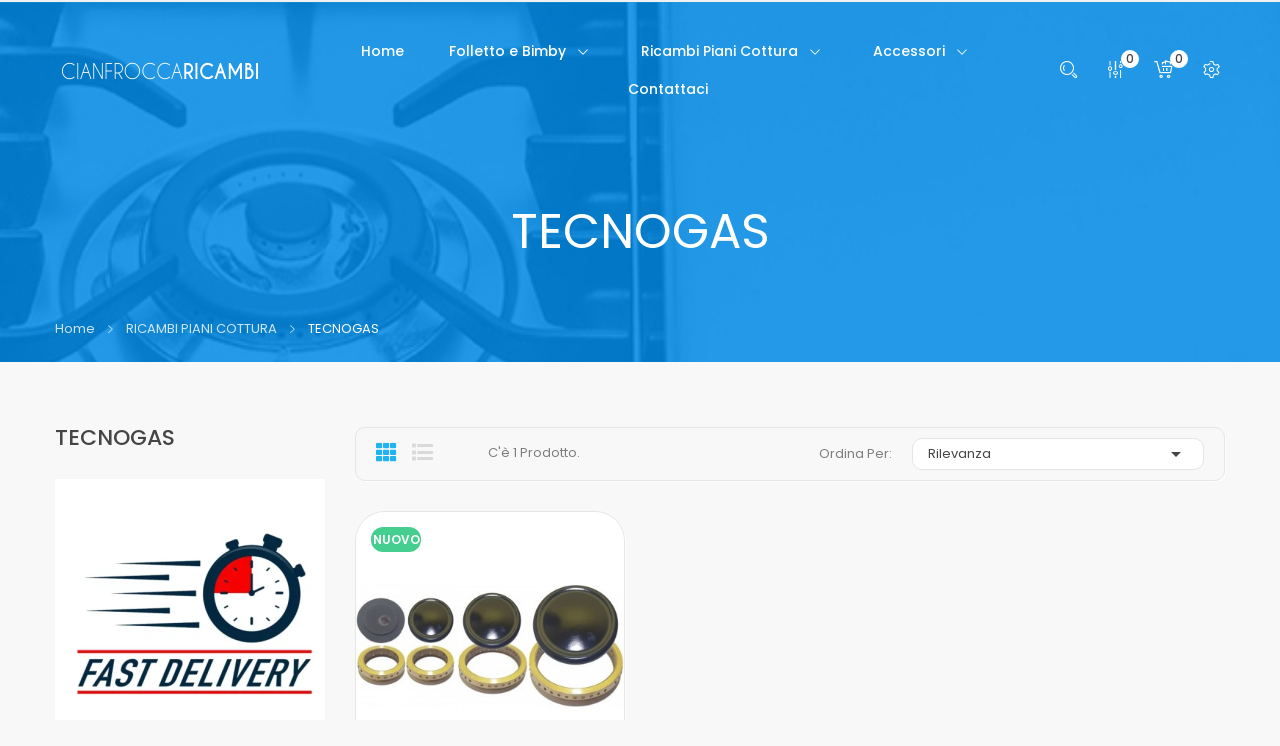

--- FILE ---
content_type: text/html; charset=utf-8
request_url: https://www.cianfroccaricambi.com/47-tecnogas
body_size: 8323
content:
<!doctype html>
<html lang="it">

  <head>
    
      
  <meta charset="utf-8">


  <meta http-equiv="x-ua-compatible" content="ie=edge">



  <title>TECNOGAS</title>
  <meta name="description" content="">
  <meta name="keywords" content="">
        <link rel="canonical" href="https://www.cianfroccaricambi.com/47-tecnogas">
    
                  <link rel="alternate" href="https://www.cianfroccaricambi.com/47-tecnogas" hreflang="it-it">
        



  <meta name="viewport" content="width=device-width, initial-scale=1">



  <link rel="icon" type="image/vnd.microsoft.icon" href="/img/favicon.ico?1600090401">
  <link rel="shortcut icon" type="image/x-icon" href="/img/favicon.ico?1600090401">

 <link href="https://fonts.googleapis.com/css?family=Oswald:200,300,400,500,600,700&display=swap&subset=cyrillic,cyrillic-ext,latin-ext,vietnamese" rel="stylesheet">
 <script src="https://ajax.googleapis.com/ajax/libs/jquery/3.2.1/jquery.min.js"></script>

    <link rel="stylesheet" href="https://www.cianfroccaricambi.com/themes/theme_elomus1/assets/css/theme.css" type="text/css" media="all">
  <link rel="stylesheet" href="https://www.cianfroccaricambi.com/modules/ps_socialfollow/views/css/ps_socialfollow.css" type="text/css" media="all">
  <link rel="stylesheet" href="https://www.cianfroccaricambi.com/modules/blockreassurance/views/dist/front.css" type="text/css" media="all">
  <link rel="stylesheet" href="https://fonts.googleapis.com/css?family=Poppins:100,100i,200,200i,300,300i,400,400i,500,500i,600,600i,700,700i,800,800i,900,900i&amp;display=swap&amp;subset=devanagari,latin-ext" type="text/css" media="all">
  <link rel="stylesheet" href="https://www.cianfroccaricambi.com/modules/paypal/views/css/paypal_fo.css" type="text/css" media="all">
  <link rel="stylesheet" href="https://www.cianfroccaricambi.com/modules/ps_facetedsearch/views/dist/front.css" type="text/css" media="all">
  <link rel="stylesheet" href="https://www.cianfroccaricambi.com/modules/posrotatorimg/css/posrotatorimg.css" type="text/css" media="all">
  <link rel="stylesheet" href="https://www.cianfroccaricambi.com/modules/posmegamenu//views/css/front.css" type="text/css" media="all">
  <link rel="stylesheet" href="https://www.cianfroccaricambi.com/modules/posmegamenu/views/css/posmegamenu_s_1.css" type="text/css" media="all">
  <link rel="stylesheet" href="https://www.cianfroccaricambi.com/modules/posthemeoptions/views/css/posthemeoptions_s_1.css" type="text/css" media="all">
  <link rel="stylesheet" href="https://www.cianfroccaricambi.com/modules/posslideshows/css/nivo-slider/nivo-slider.css" type="text/css" media="all">
  <link rel="stylesheet" href="https://www.cianfroccaricambi.com/modules/posinstagramblock/css/jquery.fancybox.css" type="text/css" media="all">
  <link rel="stylesheet" href="https://www.cianfroccaricambi.com/modules/postabcateslider/postabcateslider.css" type="text/css" media="all">
  <link rel="stylesheet" href="https://www.cianfroccaricambi.com/modules/productcomments/views/css/productcomments.css" type="text/css" media="all">
  <link rel="stylesheet" href="https://www.cianfroccaricambi.com/js/jquery/ui/themes/base/minified/jquery-ui.min.css" type="text/css" media="all">
  <link rel="stylesheet" href="https://www.cianfroccaricambi.com/js/jquery/ui/themes/base/minified/jquery.ui.theme.min.css" type="text/css" media="all">
  <link rel="stylesheet" href="https://www.cianfroccaricambi.com/modules/blockwishlist/public/wishlist.css" type="text/css" media="all">
  <link rel="stylesheet" href="https://www.cianfroccaricambi.com/modules/poscompare/views/css/front.css" type="text/css" media="all">
  <link rel="stylesheet" href="https://www.cianfroccaricambi.com/themes/theme_elomus1/assets/css/custom.css" type="text/css" media="all">




  

  <script type="text/javascript">
        var blockwishlistController = "https:\/\/www.cianfroccaricambi.com\/module\/blockwishlist\/action";
        var poscompare = {"nbProducts":0};
        var prestashop = {"cart":{"products":[],"totals":{"total":{"type":"total","label":"Totale","amount":0,"value":"0,00\u00a0\u20ac"},"total_including_tax":{"type":"total","label":"Totale (IVA incl.)","amount":0,"value":"0,00\u00a0\u20ac"},"total_excluding_tax":{"type":"total","label":"Totale (IVA escl.)","amount":0,"value":"0,00\u00a0\u20ac"}},"subtotals":{"products":{"type":"products","label":"Totale parziale","amount":0,"value":"0,00\u00a0\u20ac"},"discounts":null,"shipping":{"type":"shipping","label":"Spedizione","amount":0,"value":"Gratis"},"tax":{"type":"tax","label":"Iva inclusa","amount":0,"value":"0,00\u00a0\u20ac"}},"products_count":0,"summary_string":"0 articoli","vouchers":{"allowed":0,"added":[]},"discounts":[],"minimalPurchase":0,"minimalPurchaseRequired":""},"currency":{"name":"Euro","iso_code":"EUR","iso_code_num":"","sign":"\u20ac"},"customer":{"lastname":null,"firstname":null,"email":null,"birthday":null,"newsletter":null,"newsletter_date_add":null,"optin":null,"website":null,"company":null,"siret":null,"ape":null,"is_logged":false,"gender":{"type":null,"name":null},"addresses":[]},"language":{"name":"Italiano (Italian)","iso_code":"it","locale":"it-IT","language_code":"it-it","is_rtl":"0","date_format_lite":"d\/m\/Y","date_format_full":"d\/m\/Y H:i:s","id":3},"page":{"title":"","canonical":"https:\/\/www.cianfroccaricambi.com\/47-tecnogas","meta":{"title":"TECNOGAS","description":"","keywords":"","robots":"index"},"page_name":"category","body_classes":{"lang-it":true,"lang-rtl":false,"country-IT":true,"currency-EUR":true,"layout-left-column":true,"page-category":true,"tax-display-enabled":true,"category-id-47":true,"category-TECNOGAS":true,"category-id-parent-7":true,"category-depth-level-3":true},"admin_notifications":[]},"shop":{"name":"Cianfrocca Ricambi","logo":"\/img\/elomus1-logo-1600090401.jpg","stores_icon":"\/img\/logo_stores.png","favicon":"\/img\/favicon.ico"},"urls":{"base_url":"https:\/\/www.cianfroccaricambi.com\/","current_url":"https:\/\/www.cianfroccaricambi.com\/47-tecnogas","shop_domain_url":"https:\/\/www.cianfroccaricambi.com","img_ps_url":"https:\/\/www.cianfroccaricambi.com\/img\/","img_cat_url":"https:\/\/www.cianfroccaricambi.com\/img\/c\/","img_lang_url":"https:\/\/www.cianfroccaricambi.com\/img\/l\/","img_prod_url":"https:\/\/www.cianfroccaricambi.com\/img\/p\/","img_manu_url":"https:\/\/www.cianfroccaricambi.com\/img\/m\/","img_sup_url":"https:\/\/www.cianfroccaricambi.com\/img\/su\/","img_ship_url":"https:\/\/www.cianfroccaricambi.com\/img\/s\/","img_store_url":"https:\/\/www.cianfroccaricambi.com\/img\/st\/","img_col_url":"https:\/\/www.cianfroccaricambi.com\/img\/co\/","img_url":"https:\/\/www.cianfroccaricambi.com\/themes\/theme_elomus1\/assets\/img\/","css_url":"https:\/\/www.cianfroccaricambi.com\/themes\/theme_elomus1\/assets\/css\/","js_url":"https:\/\/www.cianfroccaricambi.com\/themes\/theme_elomus1\/assets\/js\/","pic_url":"https:\/\/www.cianfroccaricambi.com\/upload\/","pages":{"address":"https:\/\/www.cianfroccaricambi.com\/indirizzo","addresses":"https:\/\/www.cianfroccaricambi.com\/indirizzi","authentication":"https:\/\/www.cianfroccaricambi.com\/autenticazione","cart":"https:\/\/www.cianfroccaricambi.com\/carrello","category":"https:\/\/www.cianfroccaricambi.com\/index.php?controller=category","cms":"https:\/\/www.cianfroccaricambi.com\/index.php?controller=cms","contact":"https:\/\/www.cianfroccaricambi.com\/contattaci","discount":"https:\/\/www.cianfroccaricambi.com\/sconto","guest_tracking":"https:\/\/www.cianfroccaricambi.com\/ospite-monitoraggio","history":"https:\/\/www.cianfroccaricambi.com\/storico-ordine","identity":"https:\/\/www.cianfroccaricambi.com\/identita","index":"https:\/\/www.cianfroccaricambi.com\/","my_account":"https:\/\/www.cianfroccaricambi.com\/il-mio-account","order_confirmation":"https:\/\/www.cianfroccaricambi.com\/conferma-ordine","order_detail":"https:\/\/www.cianfroccaricambi.com\/index.php?controller=order-detail","order_follow":"https:\/\/www.cianfroccaricambi.com\/seguito-ordine","order":"https:\/\/www.cianfroccaricambi.com\/ordine","order_return":"https:\/\/www.cianfroccaricambi.com\/index.php?controller=order-return","order_slip":"https:\/\/www.cianfroccaricambi.com\/nota-di-ordine","pagenotfound":"https:\/\/www.cianfroccaricambi.com\/pagina-non-trovata","password":"https:\/\/www.cianfroccaricambi.com\/password-recupero","pdf_invoice":"https:\/\/www.cianfroccaricambi.com\/index.php?controller=pdf-invoice","pdf_order_return":"https:\/\/www.cianfroccaricambi.com\/index.php?controller=pdf-order-return","pdf_order_slip":"https:\/\/www.cianfroccaricambi.com\/index.php?controller=pdf-order-slip","prices_drop":"https:\/\/www.cianfroccaricambi.com\/riduzione-prezzi","product":"https:\/\/www.cianfroccaricambi.com\/index.php?controller=product","search":"https:\/\/www.cianfroccaricambi.com\/cerca","sitemap":"https:\/\/www.cianfroccaricambi.com\/Mappa del sito","stores":"https:\/\/www.cianfroccaricambi.com\/negozi","supplier":"https:\/\/www.cianfroccaricambi.com\/fornitore","register":"https:\/\/www.cianfroccaricambi.com\/autenticazione?create_account=1","order_login":"https:\/\/www.cianfroccaricambi.com\/ordine?login=1"},"alternative_langs":{"it-it":"https:\/\/www.cianfroccaricambi.com\/47-tecnogas"},"theme_assets":"\/themes\/theme_elomus1\/assets\/","actions":{"logout":"https:\/\/www.cianfroccaricambi.com\/?mylogout="},"no_picture_image":{"bySize":{"small_default":{"url":"https:\/\/www.cianfroccaricambi.com\/img\/p\/it-default-small_default.jpg","width":98,"height":98},"cart_default":{"url":"https:\/\/www.cianfroccaricambi.com\/img\/p\/it-default-cart_default.jpg","width":125,"height":125},"home_default":{"url":"https:\/\/www.cianfroccaricambi.com\/img\/p\/it-default-home_default.jpg","width":360,"height":360},"medium_default":{"url":"https:\/\/www.cianfroccaricambi.com\/img\/p\/it-default-medium_default.jpg","width":452,"height":452},"large_default":{"url":"https:\/\/www.cianfroccaricambi.com\/img\/p\/it-default-large_default.jpg","width":600,"height":600}},"small":{"url":"https:\/\/www.cianfroccaricambi.com\/img\/p\/it-default-small_default.jpg","width":98,"height":98},"medium":{"url":"https:\/\/www.cianfroccaricambi.com\/img\/p\/it-default-home_default.jpg","width":360,"height":360},"large":{"url":"https:\/\/www.cianfroccaricambi.com\/img\/p\/it-default-large_default.jpg","width":600,"height":600},"legend":""}},"configuration":{"display_taxes_label":true,"display_prices_tax_incl":true,"is_catalog":false,"show_prices":true,"opt_in":{"partner":true},"quantity_discount":{"type":"discount","label":"Sconto"},"voucher_enabled":0,"return_enabled":0},"field_required":[],"breadcrumb":{"links":[{"title":"Home","url":"https:\/\/www.cianfroccaricambi.com\/"},{"title":"RICAMBI PIANI COTTURA","url":"https:\/\/www.cianfroccaricambi.com\/7-ricambi-piani-cottura"},{"title":"TECNOGAS","url":"https:\/\/www.cianfroccaricambi.com\/47-tecnogas"}],"count":3},"link":{"protocol_link":"https:\/\/","protocol_content":"https:\/\/"},"time":1770027096,"static_token":"565dafb26b906a4f0919476f0ce6c5d9","token":"67dd5b6209c08dbdaae22c761ba96815"};
        var productsAlreadyTagged = [];
        var psemailsubscription_subscription = "https:\/\/www.cianfroccaricambi.com\/module\/ps_emailsubscription\/subscription";
        var psr_icon_color = "#F19D76";
        var removeFromWishlistUrl = "https:\/\/www.cianfroccaricambi.com\/module\/blockwishlist\/action?action=deleteProductFromWishlist";
        var wishlistAddProductToCartUrl = "https:\/\/www.cianfroccaricambi.com\/module\/blockwishlist\/action?action=addProductToCart";
        var wishlistUrl = "https:\/\/www.cianfroccaricambi.com\/module\/blockwishlist\/view";
      </script>



  <style type="text/css">
.animation1 {
	 -webkit-transition-duration: 500ms !important;
    -moz-transition-duration: 500ms !important;
    -o-transition-duration: 500ms !important;
    transition-duration: 500ms !important;
}

</style>




    
  </head>

  <body itemscope itemtype="http://schema.org/WebPage" id="category"  class="lang-it country-it currency-eur layout-left-column page-category tax-display-enabled category-id-47 category-tecnogas category-id-parent-7 category-depth-level-3"> 

    
      
    

    <main>
      
              

      <header id="header">
        
          
<div class="header-banner">
	
</div>



<nav class="header-nav">
	<div class="container">
		
		<div class="hidden-lg-up  mobile">
			<div class="row row-mobile">
				<div class="col-mobile col-md-4 col-xs-4">
					<div class="float-xs-left" id="menu-icon">
						<i class="material-icons d-inline">&#xE5D2;</i>
					</div>
					<div id="mobile_top_menu_wrapper" class="row hidden-lg-up" style="display:none;">
						<div class="top-header-mobile">
							<div id="_mobile_compare"></div>
							<div id="_mobile_wishtlist"></div>
						</div>			
						<div class="menu-close"> 
							menu <i class="material-icons float-xs-right">arrow_back</i>
						</div>
						<div class="menu-tabs">							
							<div class="js-top-menu-bottom">												
								<div id="_mobile_megamenu"></div>
								<div id="_mobile_vegamenu"></div>
							</div>
							
						</div>
					 </div>
				</div>
				<div class="col-mobile col-md-4 col-xs-4">
					<div class="top-logo" id="_mobile_logo"></div>
				</div>
				<div class="col-mobile col-md-4 col-xs-4">
					<div class="block_setting dropdown js-dropdown">
						<span class="icon icon-Settings " data-target="#" data-toggle="dropdown"></span>
						<div class="content_setting dropdown-menu">
								<div class="user-info info_setting">
		<div class="title_setting">My account</div>
		<ul >
			<li>
				<a href="https://www.cianfroccaricambi.com/il-mio-account" rel="nofollow" class="dropdown-item">My account</a>
			</li>
			<li>
			<li>
				<a href="https://www.cianfroccaricambi.com/carrello?action=show" class="dropdown-item" >Checkout</a>
			</li>
			<li>
								  <a
					href="https://www.cianfroccaricambi.com/il-mio-account"
					title="Accedi al tuo account cliente"
					rel="nofollow" class="dropdown-item"
				  >
					<span>Registrati</span>
				  </a>
							</li>

		</ul>
	</div>
	


						</div>
					</div>
					<div id="_mobile_cart_block"></div>
				</div>
			</div>
			<div id="_mobile_search_block"></div>
		</div>
	</div>
</nav>



<div class="header-top hidden-md-down">
	<div class="container-fluid">
		<div class="row">
			<div class="col col col-lg-3 col-left" id="_desktop_logo">
								<a href="https://www.cianfroccaricambi.com/">
				<img class="logo img-responsive" src="/img/elomus1-logo-1600090401.jpg" alt="Cianfrocca Ricambi">
				</a>
							</div>
			<div class=" col col-lg-6 col-sm-12 col-center">	
				<div id="_desktop_megamenu" class="use-sticky megamenu_center">
<div class="pos-menu-horizontal">
	<ul class="menu-content"> 
			 			
				<li class=" menu-item menu-item1   ">
					
						<a href="https://www.cianfroccaricambi.com/" >
						
												<span>Home</span>
																	</a>
																									</li>
			 			
				<li class=" menu-item menu-item2  hasChild ">
					
						<a href="https://www.cianfroccaricambi.com/12-ricambi-folletto" >
						
												<span>Folletto e Bimby</span>
												 <i class="hidden-md-down pe-7s-angle-down" style="font-size:26px;"></i>					</a>
																																	
						<span class="icon-drop-mobile"><i class="material-icons add">add </i><i class="material-icons remove">remove </i></span>						<div class="pos-sub-menu menu-dropdown col-xs-12 col-sm-12  menu_slidedown">
						<div class="pos-sub-inner">
													<div class="pos-menu-row row ">
																											<div class="pos-menu-col col-xs-12 col-sm-6  ">
																																				<a href="https://www.cianfroccaricambi.com/6-folletto-rigenerato" class="column_title">Folletto Rigenerato</a>
																								<span class="icon-drop-mobile"><i class="material-icons add">add </i><i class="material-icons remove">remove </i></span>
																																</div>
																								</div>
													<div class="pos-menu-row row ">
																											<div class="pos-menu-col col-xs-12 col-sm-6  ">
																																				<a href="https://www.cianfroccaricambi.com/17-ricambi-originali-vorwerk-folletto" class="column_title">Ricambi Originali Folletto</a>
																								<span class="icon-drop-mobile"><i class="material-icons add">add </i><i class="material-icons remove">remove </i></span>
																																</div>
																								</div>
													<div class="pos-menu-row row ">
																											<div class="pos-menu-col col-xs-12 col-sm-6  ">
																																				<a href="https://www.cianfroccaricambi.com/20-ricambi-compatibili-vorwerk-folletto" class="column_title">Ricambi Compatibili Folletto</a>
																								<span class="icon-drop-mobile"><i class="material-icons add">add </i><i class="material-icons remove">remove </i></span>
																																</div>
																								</div>
												
						</div>
						</div>
															</li>
			 			
				<li class=" menu-item menu-item5  hasChild ">
					
						<a href="https://www.cianfroccaricambi.com/7-ricambi-piani-cottura" >
						
												<span>Ricambi Piani Cottura</span>
												 <i class="hidden-md-down pe-7s-angle-down" style="font-size:26px;"></i>					</a>
																																	
						<span class="icon-drop-mobile"><i class="material-icons add">add </i><i class="material-icons remove">remove </i></span>						<div class="pos-sub-menu menu-dropdown col-xs-12 col-sm-12  menu_slidedown">
						<div class="pos-sub-inner">
													<div class="pos-menu-row row ">
																											<div class="pos-menu-col col-xs-12 col-sm-6  ">
																																				<a href="https://www.cianfroccaricambi.com/8-" class="column_title">Bruciatori</a>
																								<span class="icon-drop-mobile"><i class="material-icons add">add </i><i class="material-icons remove">remove </i></span>
																																</div>
																								</div>
													<div class="pos-menu-row row ">
																											<div class="pos-menu-col col-xs-12 col-sm-6  ">
																																				<a href="https://www.cianfroccaricambi.com/9-" class="column_title">Gommini</a>
																								<span class="icon-drop-mobile"><i class="material-icons add">add </i><i class="material-icons remove">remove </i></span>
																																</div>
																								</div>
													<div class="pos-menu-row row ">
																											<div class="pos-menu-col col-xs-12 col-sm-6  ">
																																				<a href="https://www.cianfroccaricambi.com/10-griglie-e-riduzioni" class="column_title">Griglie e Riduzioni</a>
																								<span class="icon-drop-mobile"><i class="material-icons add">add </i><i class="material-icons remove">remove </i></span>
																																</div>
																								</div>
													<div class="pos-menu-row row ">
																											<div class="pos-menu-col col-xs-12 col-sm-6  ">
																																				<a href="https://www.cianfroccaricambi.com/11-spartifiamma" class="column_title">Spartifiamma</a>
																								<span class="icon-drop-mobile"><i class="material-icons add">add </i><i class="material-icons remove">remove </i></span>
																																</div>
																								</div>
												
						</div>
						</div>
															</li>
			 			
				<li class=" menu-item menu-item3  hasChild ">
					
						<a href="https://www.cianfroccaricambi.com/173-accessori" >
						
												<span>Accessori</span>
												 <i class="hidden-md-down pe-7s-angle-down" style="font-size:26px;"></i>					</a>
																																	
						<span class="icon-drop-mobile"><i class="material-icons add">add </i><i class="material-icons remove">remove </i></span>						<div class="pos-sub-menu menu-dropdown col-xs-12 col-sm-12  menu_slidedown">
						<div class="pos-sub-inner">
													<div class="pos-menu-row row ">
																											<div class="pos-menu-col col-xs-12 col-sm-6  ">
																																				<a href="https://www.cianfroccaricambi.com/16-ricambi-bimby" class="column_title">Ricambi Bimby</a>
																								<span class="icon-drop-mobile"><i class="material-icons add">add </i><i class="material-icons remove">remove </i></span>
																																</div>
																								</div>
													<div class="pos-menu-row row ">
																											<div class="pos-menu-col col-xs-12 col-sm-6  ">
																																				<a href="https://www.cianfroccaricambi.com/19-accessori-per-la-casa" class="column_title">Accessori per la casa</a>
																								<span class="icon-drop-mobile"><i class="material-icons add">add </i><i class="material-icons remove">remove </i></span>
																																</div>
																								</div>
													<div class="pos-menu-row row ">
																											<div class="pos-menu-col col-xs-12 col-sm-6  ">
																																				<a href="https://www.cianfroccaricambi.com/13-casalinghi" class="column_title">Casalinghi</a>
																								<span class="icon-drop-mobile"><i class="material-icons add">add </i><i class="material-icons remove">remove </i></span>
																																</div>
																								</div>
													<div class="pos-menu-row row ">
																											<div class="pos-menu-col col-xs-12 col-sm-6  ">
																																				<a href="https://www.cianfroccaricambi.com/56-illuminazione" class="column_title">Illuminazione</a>
																								<span class="icon-drop-mobile"><i class="material-icons add">add </i><i class="material-icons remove">remove </i></span>
																																</div>
																								</div>
													<div class="pos-menu-row row ">
																											<div class="pos-menu-col col-xs-12 col-sm-6  ">
																																				<a href="https://www.cianfroccaricambi.com/18-cerchi-stufe-a-legna" class="column_title">Cerchi stufe a legna</a>
																								<span class="icon-drop-mobile"><i class="material-icons add">add </i><i class="material-icons remove">remove </i></span>
																																</div>
																								</div>
												
						</div>
						</div>
															</li>
			 			
				<li class=" menu-item menu-item4   ">
					
						<a href="https://www.cianfroccaricambi.com/contattaci" >
						
												<span>Contattaci</span>
																	</a>
																									</li>
			</ul>
	
</div>
</div>
			</div>
			<div class=" col col-lg-3 col-sm-12 col-right col-top position-static">	
				<div class="block_setting dropdown js-dropdown">
					<span class="icon icon-Settings " data-target="#" data-toggle="dropdown"></span>
					<div class="content_setting dropdown-menu">
							<div class="user-info info_setting">
		<div class="title_setting">My account</div>
		<ul >
			<li>
				<a href="https://www.cianfroccaricambi.com/il-mio-account" rel="nofollow" class="dropdown-item">My account</a>
			</li>
			<li>
			<li>
				<a href="https://www.cianfroccaricambi.com/carrello?action=show" class="dropdown-item" >Checkout</a>
			</li>
			<li>
								  <a
					href="https://www.cianfroccaricambi.com/il-mio-account"
					title="Accedi al tuo account cliente"
					rel="nofollow" class="dropdown-item"
				  >
					<span>Registrati</span>
				  </a>
							</li>

		</ul>
	</div>
	


					</div>
				</div>
				<div id="_desktop_cart_block">
	<div class="blockcart cart-preview" data-refresh-url="//www.cianfroccaricambi.com/module/ps_shoppingcart/ajax" data-cartitems="0">
		<div class="button_cart">
			<a rel="nofollow" href="//www.cianfroccaricambi.com/carrello?action=show" class="desktop">
				 <i class="icon icon-FullShoppingCart"></i> 
				 <span class="item_count">0</span>
			</a>
			
		</div>
		<div class="popup_cart">
			<div class="content-cart">
				<div class="mini_cart_arrow"></div>
				<ul>
				  				</ul>
				<div class="price_content">
					<div class="cart-subtotals">
					  						<div class="products price_inline">
						  <span class="label">Totale parziale</span>
						  <span class="value">0,00 €</span>
						</div>
					  						<div class=" price_inline">
						  <span class="label"></span>
						  <span class="value"></span>
						</div>
					  						<div class="shipping price_inline">
						  <span class="label">Spedizione</span>
						  <span class="value">Gratis</span>
						</div>
					  						<div class="tax price_inline">
						  <span class="label">Iva inclusa</span>
						  <span class="value">0,00 €</span>
						</div>
					  					</div>
					<div class="cart-total price_inline">
					  <span class="label">Totale</span>
					  <span class="value">0,00 €</span>
					</div>
				</div>
				<div class="checkout">
					<a href="//www.cianfroccaricambi.com/carrello?action=show" class="btn btn-primary">Checkout</a> 
				</div>
			</div>
		</div>
	</div>
</div>
<div id="_desktop_compare">
	<div class="compare_top">
		<a href="https://www.cianfroccaricambi.com/module/poscompare/comparePage">
			<i class="icon icon-MusicMixer"></i><span>Confronta <span
						id="poscompare-nb"></span></span>
		</a>
	</div>
</div>
<script type="text/javascript">
var baseDir ='https://www.cianfroccaricambi.com/'; 
</script>
<!-- Block search module TOP -->
<div id="_desktop_search_block">
<div class="block-search  dropdown js-dropdown">
	<span class="search-icon" data-toggle="dropdown"><i class="icon icon-Search"></i></span>
	<div id="search_widget" class="search_top dropdown-menu" data-search-controller-url="//www.cianfroccaricambi.com/cerca">
		<form method="get" action="//www.cianfroccaricambi.com/cerca">
			<input type="hidden" name="controller" value="search">
			<input class="text_input" type="text" name="s" value="" placeholder="Cerca ...">
			<button type="submit">
				<i class="icon icon-Search"></i>
			</button>
		</form>
	</div>
</div>
</div>
<!-- /Block search module TOP -->

			</div>
			
		</div>
	</div>

</div>




        
		
			<div class="breadcrumb_container " data-depth="3">
	<div class="container">
								<div class="name_category"><h2>TECNOGAS</h2></div>
							<nav data-depth="3" class="breadcrumb">
		  <ol itemscope itemtype="http://schema.org/BreadcrumbList">
			
			  				
				  <li itemprop="itemListElement" itemscope itemtype="http://schema.org/ListItem">
					<a itemprop="item" href="https://www.cianfroccaricambi.com/">
					  <span itemprop="name">Home</span>
					</a>
					<meta itemprop="position" content="1">
				  </li>
				
			  				
				  <li itemprop="itemListElement" itemscope itemtype="http://schema.org/ListItem">
					<a itemprop="item" href="https://www.cianfroccaricambi.com/7-ricambi-piani-cottura">
					  <span itemprop="name">RICAMBI PIANI COTTURA</span>
					</a>
					<meta itemprop="position" content="2">
				  </li>
				
			  				
				  <li itemprop="itemListElement" itemscope itemtype="http://schema.org/ListItem">
					<a itemprop="item" href="https://www.cianfroccaricambi.com/47-tecnogas">
					  <span itemprop="name">TECNOGAS</span>
					</a>
					<meta itemprop="position" content="3">
				  </li>
				
			  			
		  </ol>
		</nav>
	</div>
</div>

		
	  </header>
	         
        
<aside id="notifications">
  <div class="container">
    
    
    
      </div>
</aside>
      
     <div id="wrapper">
        
        <div class="container">
			<div class="row">
			  
				<div id="left-column" class="col-xs-12 col-sm-4 col-md-3">
				  					

<div class="block-categories hidden-sm-down">
  <ul class="category-top-menu">
    <li><a class="text-uppercase h6" href="https://www.cianfroccaricambi.com/47-tecnogas">TECNOGAS</a></li>
    <li>
  </li>
  </ul>
</div>
<div id="search_filters_wrapper" class="hidden-sm-down">
  <div id="search_filter_controls" class="hidden-md-up">
      <span id="_mobile_search_filters_clear_all"></span>
      <button class="btn btn-secondary ok">
        <i class="material-icons rtl-no-flip">&#xE876;</i>
        OK
      </button>
  </div>
    <div id="search_filters" style="display:none;">
  </div>  

</div>
<div class="advertising-block">
	<a href="http://www.prestashop.com/" title="PrestaShop"><img src="https://www.cianfroccaricambi.com/modules/ps_advertising/img/advertising-s1.png" alt="PrestaShop" title="PrestaShop"/></a>
</div>

				  				</div>
			  

			  
  <div id="content-wrapper" class="left-column col-xs-12 col-sm-8 col-md-9">
    
    
  <section id="main">

    
    <div id="js-product-list-header">
            <div class="block-category card card-block "> 
						           
		  
        </div>
     
	
	</div>


    <section id="products-list">
      
        <div id="">
          
            <div id="js-product-list-top" class=" products-selection">
<div class="row">
  <div class="col-md-6 total-products">
    <ul class="display">
		<li id="grid"> <i class="fa fa-th show_grid"></i></li>
		<li id="list"> <i class="fa fa-list show_list"></i></li>
	</ul>
          <p>C'è 1 prodotto.</p>
      </div>
  <div class="col-md-6">
    <div class="row sort-by-row">

      
        <span class="col-sm-3 col-md-3 hidden-sm-down sort-by">Ordina per:</span>
<div class="col-sm-9 col-xs-8 col-md-9 products-sort-order dropdown">
  <button
    class="btn-unstyle select-title"
    rel="nofollow"
    data-toggle="dropdown"
    aria-haspopup="true"
    aria-expanded="false">
    Rilevanza    <i class="material-icons float-xs-right">&#xE5C5;</i>
  </button>
  <div class="dropdown-menu">
          <a
        rel="nofollow"
        href="https://www.cianfroccaricambi.com/47-tecnogas?order=product.sales.desc"
        class="select-list js-search-link"
      >
        Vendite, dalla più alta alla più bassa
      </a>
          <a
        rel="nofollow"
        href="https://www.cianfroccaricambi.com/47-tecnogas?order=product.position.asc"
        class="select-list current js-search-link"
      >
        Rilevanza
      </a>
          <a
        rel="nofollow"
        href="https://www.cianfroccaricambi.com/47-tecnogas?order=product.name.asc"
        class="select-list js-search-link"
      >
        Nome, da A a Z
      </a>
          <a
        rel="nofollow"
        href="https://www.cianfroccaricambi.com/47-tecnogas?order=product.name.desc"
        class="select-list js-search-link"
      >
        Nome, da Z ad A
      </a>
          <a
        rel="nofollow"
        href="https://www.cianfroccaricambi.com/47-tecnogas?order=product.price.asc"
        class="select-list js-search-link"
      >
        Prezzo, da meno caro a più caro
      </a>
          <a
        rel="nofollow"
        href="https://www.cianfroccaricambi.com/47-tecnogas?order=product.price.desc"
        class="select-list js-search-link"
      >
        Prezzo, da più caro a meno caro
      </a>
          <a
        rel="nofollow"
        href="https://www.cianfroccaricambi.com/47-tecnogas?order=product.reference.asc"
        class="select-list js-search-link"
      >
        Reference, A to Z
      </a>
          <a
        rel="nofollow"
        href="https://www.cianfroccaricambi.com/47-tecnogas?order=product.reference.desc"
        class="select-list js-search-link"
      >
        Reference, Z to A
      </a>
      </div>
</div>
      

              <div class="col-sm-6 col-xs-4 hidden-md-up filter-button">
          <button id="search_filter_toggler" class="btn btn-secondary" href="#search_filters_wrapper">
            Filtra
          </button>
        </div>
          </div>
  </div>

</div>
</div>
          
        </div>

        
          <div id="" class="hidden-sm-down">
            <section id="js-active-search-filters" class="hide">
  
    <p class="h6 hidden-xs-up">Filtri attivi</p>
  

  </section>

          </div>
        

        <div id="">
          
            <div id="js-product-list" data-cate="1" data-type="3" data-list="">
   <div class="row product_content grid ">
          
	  	<div class="item-product product_per_3 col-xs-12 col-sm-6 col-md-6 col-lg-4 col-xl-4 ">
			
 <!-- style products default -->
 	
	<article class="product-miniature js-product-miniature style_product3" data-id-product="380" data-id-product-attribute="0" itemscope itemtype="http://schema.org/Product">
		<div class="img_block">
		  
			<a href="https://www.cianfroccaricambi.com/home/380-tecnogas-4-pezzi-.html" class="thumbnail product-thumbnail">
			  <img class="first-image"
				src = "https://www.cianfroccaricambi.com/569-home_default/tecnogas-4-pezzi-.jpg" 
				alt = "TECNOGAS 4 PEZZI"
				data-full-size-image-url = "https://www.cianfroccaricambi.com/569-large_default/tecnogas-4-pezzi-.jpg"
			  >
			       			
			</a>
		  
			<ul class="add-to-links">
				<li>
					
				</li>
												<li class="compare">	
					 <a href="#" class="poscompare-add compare-button js-poscompare-add"  data-id_product="380"   onclick="posCompare.addCompare($(this),380); return false;" title="Add to compare"><span>Add to compare</span></a>
				</li>
				 				<li class="quick-view">
					
					<a class="quick_view" href="#" data-link-action="quickview" title="Visualizzazione rapida">
					 <span>Visualizzazione rapida</span>
					</a>
					
				</li>
				<li class="cart">
					<div class="product-add-to-cart">	
 <form action="https://www.cianfroccaricambi.com/carrello" method="post" class="add-to-cart-or-refresh">
   <input type="hidden" name="token" value="565dafb26b906a4f0919476f0ce6c5d9">
   <input type="hidden" name="id_product" value="380" class="product_page_product_id">
   <input type="hidden" name="qty" value="1">
   <button class="button ajax_add_to_cart_button add-to-cart btn-default" data-button-action="add-to-cart" type="submit" >
  		 <i class="fa fa-shopping-cart"></i> Aggiungi al carrello
   </button>
 </form>
</div>
 				</li>
			</ul> 
			
			
			  				<div class="product-price-and-shipping-top">
				  				</div>
			  			
			
			<ul class="product-flag">
							<li class="new"><span>Nuovo</span></li>
						</ul>
			
		</div>
		<div class="product_desc">
			
				<div class="hook-reviews">
				
<div class="product-list-reviews" data-id="380" data-url="https://www.cianfroccaricambi.com/module/productcomments/CommentGrade">
  <div class="grade-stars small-stars"></div>
  <div class="comments-nb"></div>
</div>

				</div>
			 
			
			<h3 itemprop="name"><a href="https://www.cianfroccaricambi.com/home/380-tecnogas-4-pezzi-.html" class="product_name one_line" title="TECNOGAS 4 PEZZI">TECNOGAS 4 PEZZI</a></h3>
			
						 <div class="manufacturer"><a href="//www.cianfroccaricambi.com/produttori?id_manufacturer=0"></a></div>
						
			
			  				<div class="product-price-and-shipping">
				  
				  

				  <span class="sr-only">Prezzo</span>
				  <span itemprop="price" class="price ">14,04 €</span>
				  

				  
				</div>
			  			
			<div class="availability"> 
		   				<div class="availability-list in-stock">Availability: <span>10 In Stock</span></div>

		   			</div>
			
				<div class="product-desc" itemprop="description"></div>
			
		
			
						
		
		</div>
	</article>
	

 <!-- end style products default type 3 -->		</div>
      
      </div>
   
    <nav class="pagination">
    
         

</nav>
  
</div>
            
        </div>

        <div id="js-product-list-bottom">
          
            <div id="js-product-list-bottom"></div>
          
        </div>

          </section>

  </section>

    
  </div>


			  
			</div>
				
        </div>
			
        
    </div>

    <footer id="footer">
        
          <div class="footer-container">
		<div class="footer_middle">
		<div class="container">
		    <div class="row">
			   
					<div class="col-md-3 links footer_block">
	<h3 class=" hidden-sm-down">Contattaci</h3>
	<div class="title clearfix hidden-md-up" data-target="#footer_1" data-toggle="collapse">
		<h3>Contattaci</h3>
		<span class="float-xs-right">
			<span class="navbar-toggler collapse-icons">
				<i class="material-icons add">keyboard_arrow_down</i>
				<i class="material-icons remove">keyboard_arrow_up</i>
			</span>
		</span>
	</div>
     <div id="footer_1" class="collapse footer_list">
    <div class="footer_contact_us">
<div class="desc_info">
<p class="txt_info">Vendita di ricambi per Folletto Vorwerk, piani cottura e Bimby, oltre ad una vasta gamma di accessori per la casa.</p>
<p class="address add"><span>Via Basciano n°19, 03011 Alatri (FR)</span></p>
<p class="email add"><a href="mailto:info@cianfroccaricambi.com">info@cianfroccaricambi.com</a></p>
<p class="phone add"><a href="tel:3288741725" span="">+39 339 1578964</a></p>
</div>
</div>
    	</div>	
  </div>
<div class="col-md-2 links footer_block">
	<h3 class=" hidden-sm-down">Facebook</h3>
	<div class="title clearfix hidden-md-up" data-target="#footer_4" data-toggle="collapse">
		<h3>Facebook</h3>
		<span class="float-xs-right">
			<span class="navbar-toggler collapse-icons">
				<i class="material-icons add">keyboard_arrow_down</i>
				<i class="material-icons remove">keyboard_arrow_up</i>
			</span>
		</span>
	</div>
     <div id="footer_4" class="collapse footer_list">
    <p><a href="https://www.facebook.com/cianfroccaricambi/">La nostro pagina Facebook</a></p>
    	</div>	
  </div>
<div class="col-md-2 links footer_block">
	<h3 class=" hidden-sm-down">Informazioni</h3>
	<div class="title clearfix hidden-md-up" data-target="#footer_2" data-toggle="collapse">
		<h3>Informazioni</h3>
		<span class="float-xs-right">
			<span class="navbar-toggler collapse-icons">
				<i class="material-icons add">keyboard_arrow_down</i>
				<i class="material-icons remove">keyboard_arrow_up</i>
			</span>
		</span>
	</div>
      <ul id="footer_2" class="collapse footer_list">
      	
        <li>
          <a
            id="link-cms-page-5-2"
            class="cms-page-link"
            href="https://www.cianfroccaricambi.com/content/5-pagamento-sicuro"
            title="Il nostro mezzo di pagamento sicuro"
                      >
            Pagamento sicuro
          </a>
        </li>
      	
        <li>
          <a
            id="link-cms-page-9-2"
            class="cms-page-link"
            href="https://www.cianfroccaricambi.com/content/9-spedizione"
            title="Spedizione"
                      >
            Spedizione
          </a>
        </li>
      	
        <li>
          <a
            id="link-cms-page-11-2"
            class="cms-page-link"
            href="https://www.cianfroccaricambi.com/content/11-informativa-sui-cookie"
            title=""
                      >
            Informativa sui cookie
          </a>
        </li>
      	
        <li>
          <a
            id="link-static-page-contact-2"
            class="cms-page-link"
            href="https://www.cianfroccaricambi.com/contattaci"
            title="Usa il nostro modulo per contattarci"
                      >
            Contattaci
          </a>
        </li>
          </ul>
  </div>
<div class="col-md-2 links footer_block">
	<h3 class=" hidden-sm-down">Link Utili</h3>
	<div class="title clearfix hidden-md-up" data-target="#footer_3" data-toggle="collapse">
		<h3>Link Utili</h3>
		<span class="float-xs-right">
			<span class="navbar-toggler collapse-icons">
				<i class="material-icons add">keyboard_arrow_down</i>
				<i class="material-icons remove">keyboard_arrow_up</i>
			</span>
		</span>
	</div>
      <ul id="footer_3" class="collapse footer_list">
      	
        <li>
          <a
            id="link-product-page-prices-drop-3"
            class="cms-page-link"
            href="https://www.cianfroccaricambi.com/riduzione-prezzi"
            title="I nostri prodotti speciali"
                      >
            Riduzioni prezzi
          </a>
        </li>
      	
        <li>
          <a
            id="link-product-page-new-products-3"
            class="cms-page-link"
            href="https://www.cianfroccaricambi.com/nuovi-prodotti"
            title="I nostri nuovi prodotti"
                      >
            Nuovi prodotti
          </a>
        </li>
      	
        <li>
          <a
            id="link-product-page-best-sales-3"
            class="cms-page-link"
            href="https://www.cianfroccaricambi.com/vendite-migliori"
            title="Le nostre vendite migliori"
                      >
            Vendite migliori
          </a>
        </li>
      	
        <li>
          <a
            id="link-static-page-authentication-3"
            class="cms-page-link"
            href="https://www.cianfroccaricambi.com/autenticazione"
            title=""
                      >
            Autenticazione
          </a>
        </li>
      	
        <li>
          <a
            id="link-static-page-my-account-3"
            class="cms-page-link"
            href="https://www.cianfroccaricambi.com/il-mio-account"
            title=""
                      >
            Il mio account
          </a>
        </li>
          </ul>
  </div>
<div class="col-md-3 links footer_block">
      <div class="image"><a><img src="/img/cms/pagamenti.png" alt="" /></a></div>
      </div>

			    
			</div>
		</div>
	</div>
	<div class="footer_bottom">
		<div class="container">
			<div class="row">
				
					<div class="col-md-6 links footer_block">
      <div class="copyright">Copyright 2020 <a href="http://www.signet.it/">Signet Technology</a>. All Rights Reserved</div>
      </div>
<div class="col-md-6 links footer_block">
      
          

  <div class="social_follow "> 
    <ul>
              <li class="facebook"><a href="https://www.facebook.com/cianfroccaricambi/" target="_blank">Facebook</a></li>
          </ul>
  </div>


      </div>

				
			</div>
		</div>
	</div>
</div>
        
    </footer>

    </main>
	<div class="back-top"><a href= "#" class="back-top-button"></a></div>
    
        <script type="text/javascript" src="https://www.cianfroccaricambi.com/themes/core.js" ></script>
  <script type="text/javascript" src="https://www.cianfroccaricambi.com/themes/theme_elomus1/assets/js/theme.js" ></script>
  <script type="text/javascript" src="https://www.cianfroccaricambi.com/modules/ps_emailsubscription/views/js/ps_emailsubscription.js" ></script>
  <script type="text/javascript" src="https://www.cianfroccaricambi.com/modules/blockreassurance/views/dist/front.js" ></script>
  <script type="text/javascript" src="https://www.cianfroccaricambi.com/modules/posmegamenu//views/js/front.js" ></script>
  <script type="text/javascript" src="https://www.cianfroccaricambi.com/modules/posfeaturedproducts/js/posfeaturedproducts.js" ></script>
  <script type="text/javascript" src="https://www.cianfroccaricambi.com/modules/posslideshows/js/nivo-slider/jquery.nivo.slider.pack.js" ></script>
  <script type="text/javascript" src="https://www.cianfroccaricambi.com/modules/posslideshows/js/posslideshow.js" ></script>
  <script type="text/javascript" src="https://www.cianfroccaricambi.com/modules/posinstagramblock/js/jquery.fancybox.js" ></script>
  <script type="text/javascript" src="https://www.cianfroccaricambi.com/modules/postabcateslider/js/postabcateslider.js" ></script>
  <script type="text/javascript" src="https://www.cianfroccaricambi.com/modules/productcomments/views/js/jquery.rating.plugin.js" ></script>
  <script type="text/javascript" src="https://www.cianfroccaricambi.com/modules/productcomments/views/js/productListingComments.js" ></script>
  <script type="text/javascript" src="https://www.cianfroccaricambi.com/js/jquery/ui/jquery-ui.min.js" ></script>
  <script type="text/javascript" src="https://www.cianfroccaricambi.com/modules/blockwishlist/public/product.bundle.js" ></script>
  <script type="text/javascript" src="https://www.cianfroccaricambi.com/modules/ps_facetedsearch/views/dist/front.js" ></script>
  <script type="text/javascript" src="https://www.cianfroccaricambi.com/themes/theme_elomus1/modules/ps_searchbar/ps_searchbar.js" ></script>
  <script type="text/javascript" src="https://www.cianfroccaricambi.com/modules/poscompare/views/js/front.js" ></script>
  <script type="text/javascript" src="https://www.cianfroccaricambi.com/themes/theme_elomus1/modules/ps_shoppingcart/ps_shoppingcart.js" ></script>
  <script type="text/javascript" src="https://www.cianfroccaricambi.com/modules/blockwishlist/public/graphql.js" ></script>
  <script type="text/javascript" src="https://www.cianfroccaricambi.com/modules/blockwishlist/public/vendors.js" ></script>
  <script type="text/javascript" src="https://www.cianfroccaricambi.com/themes/theme_elomus1/assets/js/custom.js" ></script>


    

    
      <div id="poscompare-notification" class="">
    <div class="notification-inner">
        <span class="notification-title"><i class="fa fa-check" aria-hidden="true"></i>  Prodotto aggiunto per il confronto.</span>
    </div>
</div>
    
  </body>

</html>

--- FILE ---
content_type: text/css
request_url: https://www.cianfroccaricambi.com/modules/posmegamenu//views/css/front.css
body_size: 3670
content:
/**
* 2007-2014 PrestaShop
*
* NOTICE OF LICENSE
*
* This source file is subject to the Academic Free License (AFL 3.0)
* that is bundled with this package in the file LICENSE.txt.
* It is also available through the world-wide-web at this URL:
* http://opensource.org/licenses/afl-3.0.php
* If you did not receive a copy of the license and are unable to
* obtain it through the world-wide-web, please send an email
* to license@prestashop.com so we can send you a copy immediately.
*
* DISCLAIMER
*
* Do not edit or add to this file if you wish to upgrade PrestaShop to newer
* versions in the future. If you wish to customize PrestaShop for your
* needs please refer to http://www.prestashop.com for more information.
*
*  @author    PrestaShop SA <contact@prestashop.com>
*  @copyright 2007-2014 PrestaShop SA
*  @license   http://opensource.org/licenses/afl-3.0.php  Academic Free License (AFL 3.0)
*  International Registered Trademark & Property of PrestaShop SA
*
* Don't forget to prefix your containers with your own identifier
* to avoid any conflicts with others containers.
*/
img {
  max-width:100%;
}
/* sticky menu */
@media (min-width: 992px) {
    
}
.unvisible,.headerSpace {
	display:none; 
}
/* end sticky menu */
/* menu desktop */
.pos-menu-horizontal .img_desktop{
	overflow:hidden;
	display:block;
	position:relative;
}
.pos-menu-horizontal img {
	width:100%;   
	-webkit-transition: all 300ms linear;
    -moz-transition: all 300ms linear;
    -ms-transition: all 300ms linear;
    -o-transition: all 300ms linear;
    transition: all 300ms linear;
}
.pos-menu-horizontal img:hover {
    -moz-transform: scale(1.05) rotate(0.05deg);
    -ms-transform: scale(1.05) rotate(0.05deg);
    -o-transform: scale(1.05) rotate(0.05deg);
    -webkit-transform: scale(1.05) rotate(0.05deg);
    transform: scale(1.05) rotate(0.05deg);
    -webkit-transition: all 300ms linear;
    -moz-transition: all 300ms linear;
    -ms-transition: all 300ms linear;
    -o-transition: all 300ms linear;
    transition: all 300ms linear;
}
@media (max-width: 991px){
	.pos-menu-horizontal .hidden-mobile{
		display:none;
	}
}
#_desktop_megamenu .pos-menu-horizontal {
	position:relative; 
}
#_desktop_megamenu .pos-menu-horizontal  .menu-content {
  display: block;
  width: 100%;

} 
#_desktop_megamenu.megamenu_center {
	text-align:center;
}
#_desktop_megamenu.megamenu_center .pos-menu-horizontal .menu-content .menu-item {
	display:inline-block;
	float:none;
}

/* Menu item */
#_desktop_megamenu .pos-menu-horizontal .menu-content .menu-item {
  float: left;
}
#_desktop_megamenu .pos-menu-horizontal .menu-content .menu-item > a {
  display: block;
  padding: 10px 20px; 
  border-radius:25px;
  border:1px solid transparent;
  font-weight:500;
  font-size:14px;
  color:#ffffff;
  background:transparent;
  text-transform:capitalize; 
  line-height:16px;  
  height:38px;  
  position:relative;
  transition: none;
}
@media (max-width: 1199px) {
	#_desktop_megamenu .pos-menu-horizontal .menu-content .menu-item > a {
	  padding:10px; 
	}
}
#_desktop_megamenu .pos-menu-horizontal .menu-content .menu-item.active  > a,#_desktop_megamenu .pos-menu-horizontal .menu-content .menu-item.home  > a,#_desktop_megamenu .pos-menu-horizontal .menu-content .menu-item:hover  > a{
	 -webkit-transition: color 300ms linear;
    -moz-transition: color 300ms linear;
    -ms-transition: color 300ms linear;
    -o-transition: color 300ms linear;
    transition: color 300ms linear;
	background:rgba(255,255,255,0.1) !important;
	border-color:rgba(255,255,255,0.2) !important;
	color:#ffffff !important;
}
#_desktop_megamenu .pos-menu-horizontal .menu-content .menu-item.active  > a:before,#_desktop_megamenu .pos-menu-horizontal .menu-content .menu-item.home  > a:before,#_desktop_megamenu .pos-menu-horizontal .menu-content .menu-item:hover  > a:before{
	left:0;
	right:0;
	opacity:1; 
	 -webkit-transition: all 300ms linear;
    -moz-transition: all 300ms linear;
    -ms-transition: all 300ms linear;
    -o-transition: all 300ms linear;
    transition: all 300ms linear;
}
#_desktop_megamenu .pos-menu-horizontal .menu-item.menu-item > a .menu-subtitle {
	display:inline-block;
	padding:0 10px;
	font-size:11px;
	background:#c40316;
	color:#fff;
	font-weight:400;
	line-height: 18px;
	position: absolute;
	margin-top:-20px; 
	right: 0;
	border-radius:3px;
}
#_desktop_megamenu .pos-menu-horizontal .menu-item.menu-item > a .menu-subtitle:after {
	top: 100%;
	left: 50%;
	content: " ";
	height: 0;
	width: 0;
	position: absolute;
	pointer-events: none;
	border: solid transparent;
	border-top-color:#c40316;
	border-width: 4px;
	margin-left: -4px;
}
#_desktop_megamenu .pos-menu-horizontal .menu-content .menu-item > a  .img-icon{
	margin-right: 5px;
	display: inline-block;
	vertical-align: middle;
	width:auto;
}

#_desktop_megamenu .pos-menu-horizontal .menu-content .menu-item > a  i{
	display: inline-block;
	vertical-align: middle;
	font-size: 16px;
	font-weight: 400;
	height:18px;
	line-height:18px; 
}
/* end menu item */
/* Submenu */
#_desktop_megamenu .pos-menu-horizontal .menu-content .menu-dropdown{
	position: absolute;
	z-index:9;
	visibility: hidden;
	opacity: 0;
	text-align: left; 
	padding-top:30px;	 
}
#_desktop_megamenu .pos-menu-horizontal .menu-content .menu-dropdown .pos-sub-inner{
	border: 1px solid #eeeeee;
	background: #fff;
	padding: 30px; 
	border-radius:10px;
}
#_desktop_megamenu .pos-menu-horizontal .menu-content .menu-item:hover > .menu-dropdown,#_desktop_megamenu .pos-menu-horizontal .menu-content .menu-item  > .cat-drop-menu > li:hover > .cat-drop-menu{
	opacity: 1;
	visibility: visible;
	transition: all 300ms ease 0s;  
}
@media (min-width:1200px) { 
#_desktop_megamenu .pos-menu-horizontal .menu-content .menu-dropdown.col-sm-12{
  width:1140px;  
}
#_desktop_megamenu .pos-menu-horizontal .menu-content .menu-dropdown.col-sm-11{
  width:1045px;    
}
#_desktop_megamenu .pos-menu-horizontal .menu-content .menu-dropdown.col-sm-10{
  width:950px;    
}
#_desktop_megamenu .pos-menu-horizontal .menu-content .menu-dropdown.col-sm-9{
  width:855px;    
}
#_desktop_megamenu .pos-menu-horizontal .menu-content .menu-dropdown.col-sm-8{
  width:760px;    
}
#_desktop_megamenu .pos-menu-horizontal .menu-content .menu-dropdown.col-sm-7{
  width:665px;    
}
#_desktop_megamenu .pos-menu-horizontal .menu-content .menu-dropdown.col-sm-6{
  width:570px;    
}
#_desktop_megamenu .pos-menu-horizontal .menu-content .menu-dropdown.col-sm-6{
  width:475px;    
}
#_desktop_megamenu .pos-menu-horizontal .menu-content .menu-dropdown.col-sm-4{
  width:380px;    
}
#_desktop_megamenu .pos-menu-horizontal .menu-content .menu-dropdown.col-sm-3{
  width:285px;    
}
#_desktop_megamenu .pos-menu-horizontal .menu-content .menu-dropdown.col-sm-2{
  width:190px;    
}
#_desktop_megamenu .pos-menu-horizontal .menu-content .menu-dropdown.col-sm-1{
  width:95px;    
}
}
#_desktop_megamenu .pos-menu-horizontal .menu-content .menu-dropdown {

}
/* slidedown menu */
#_desktop_megamenu .pos-menu-horizontal .menu-content .menu-item  > .menu_slidedown,#_desktop_megamenu .pos-menu-horizontal .menu-content .menu-item > .menu_slidedown.cat-drop-menu li > .menu-dropdown{
	opacity: 0;
    visibility: hidden;
    -o-transform-origin: 0% 0%;
    -ms-transform-origin: 0% 0%;
    -moz-transform-origin: 0% 0%;
    -webkit-transform-origin: 0% 0%;
    transform-style: preserve-3d;
    -o-transform-style: preserve-3d;
    -moz-transform-style: preserve-3d;
    -webkit-transform-style: preserve-3d;
    transform: rotateX(-75deg);
    -o-transform: rotateX(-75deg);
    -moz-transform: rotateX(-75deg);
    -webkit-transform: rotateX(-75deg);
}
#_desktop_megamenu .pos-menu-horizontal .menu-content .menu-item:hover > .menu_slidedown,#_desktop_megamenu .pos-menu-horizontal .menu-content .menu-item > .menu_slidedown.cat-drop-menu li:hover > .menu-dropdown{
	opacity: 1;
	visibility: visible;
	transform: rotateX(0deg);
	-o-transform: rotateX(0deg);
	-moz-transform: rotateX(0deg);
	-webkit-transform: rotateX(0deg); 
	-o-transition: -o-transform 0.3s, opacity 0.3s;
    -ms-transition: -ms-transform 0.3s, opacity 0.3s;
    -moz-transition: -moz-transform 0.3s, opacity 0.3s;
    -webkit-transition: -webkit-transform 0.3s, opacity 0.3s;
}
/*end  slidedown menu */
/* slideup menu */
#_desktop_megamenu .pos-menu-horizontal .menu-content .menu-item  > .menu_slideup,#_desktop_megamenu .pos-menu-horizontal .menu-content .menu-item > .menu_slideup.cat-drop-menu li > .menu-dropdown{
	opacity: 0;
    visibility: hidden;
    -webkit-transform-origin: center center;
    -moz-transform-origin: center center;
    -ms-transform-origin: center center;
    -o-transform-origin: center center;
    transform-origin: center center;
    -webkit-transform: translateY(20px);
    -moz-transform: translateY(20px);
    -ms-transform: translateY(20px);
    -o-transform: translateY(20px);
    transform: translateY(20px);
}
#_desktop_megamenu .pos-menu-horizontal .menu-content .menu-item:hover > .menu_slideup,#_desktop_megamenu .pos-menu-horizontal .menu-content .menu-item > .menu_slideup.cat-drop-menu li:hover > .menu-dropdown{
	opacity: 1;
    visibility: visible;
    -webkit-transform: rotateX(0deg);
    -moz-transform: rotateX(0deg);
    -ms-transform: rotateX(0deg);
    -o-transform: rotateX(0deg);
    transform: rotateX(0deg);
	-o-transition: -o-transform 0.3s, opacity 0.3s;
    -ms-transition: -ms-transform 0.3s, opacity 0.3s;
    -moz-transition: -moz-transform 0.3s, opacity 0.3s;
    -webkit-transition: -webkit-transform 0.3s, opacity 0.3s;
}
/*end  slideup menu */
/* Rotate menu */
#_desktop_megamenu .pos-menu-horizontal .menu-content .menu-item  > .menu_rotate,#_desktop_megamenu .pos-menu-horizontal .menu-content .menu-item > .menu_rotate.cat-drop-menu li > .menu-dropdown{
	opacity: 0;
    visibility: hidden;
    transform: perspective(400px) rotate3d(1, 0, 0, -90deg);
    transform-origin: 50% 0px 0px;
   
}
#_desktop_megamenu .pos-menu-horizontal .menu-content .menu-item:hover > .menu_rotate,#_desktop_megamenu .pos-menu-horizontal .menu-content .menu-item > .menu_rotate.cat-drop-menu li:hover > .menu-dropdown{
	opacity: 1;
    visibility: visible;
    max-height: 1000px;
    transform: perspective(400px) rotate3d(0, 0, 0, 0deg); 
	transition: all 300ms ease 0s;
}
/*end  Rotate menu */
#_desktop_megamenu .pos-menu-horizontal .menu-content .menu-item .menu-dropdown .pos-menu-row {
	margin-bottom: 30px;
}
#_desktop_megamenu .pos-menu-horizontal .menu-content .menu-item .menu-dropdown .pos-menu-row:last-child{
	margin-bottom: 0;
}
#_desktop_megamenu .pos-menu-horizontal .menu-content .menu-item .menu-dropdown .ul-column .submenu-item:last-child {
	margin-bottom: 0;
}
/* subiteam */
#_desktop_megamenu .pos-menu-horizontal .menu-content .menu-item .menu-dropdown .pos-menu-row {
  margin-bottom: 20px;
}
#_desktop_megamenu .pos-menu-horizontal .menu-content .menu-item .menu-dropdown .pos-menu-row:last-child{
  margin-bottom: 0;
}
#_desktop_megamenu .pos-menu-horizontal .menu-content .menu-item .menu-dropdown .ul-column .submenu-item {
  margin-bottom: 20px;
}
#_desktop_megamenu .pos-menu-horizontal .menu-content .menu-item .menu-dropdown .ul-column .submenu-item:last-child {
  margin-bottom: 0;
}
#_desktop_megamenu .pos-menu-horizontal .menu-content .menu-item .menu-dropdown .ul-column .submenu-item:last-child {
  margin-bottom: 0;
}
#_desktop_megamenu .pos-menu-horizontal .menu-content .menu-item .menu-dropdown .category-sub-menu {
	margin-top:20px;
}
#_desktop_megamenu .pos-menu-horizontal .icon-drop-mobile {
  display: none;
}
#_desktop_megamenu .pos-menu-horizontal .menu-content .menu-dropdown .submenu-item  > a,#_desktop_megamenu .pos-menu-horizontal .menu-content .menu-item  .column_title {
    color: #454545;
    line-height: 1;
    text-transform: uppercase;
    font-size: 16px;
	font-weight:500;
    display: block;
}
#_desktop_megamenu .pos-menu-horizontal .menu-content .menu-item  .column_dropdown .submenu-item  > a {
	font-weight:400; 
	text-transform: capitalize; 
}
#_desktop_megamenu .pos-menu-horizontal .menu-content .menu-dropdown .submenu-item a.group-title {

}
#_desktop_megamenu .pos-menu-horizontal .menu-content .menu-dropdown .submenu-item a:hover {
   
}
#_desktop_megamenu .pos-menu-horizontal  .menu-content .menu-dropdown .submenu-item  .category-sub-menu a {
    color: #959595;
    text-transform: capitalize; 
    line-height: 36px;
    font-weight: 400;
    font-size: 14px;
	display:block;
}
#_desktop_megamenu .pos-menu-horizontal  .menu-content .menu-dropdown .submenu-item  .category-sub-menu a:hover {
	-moz-transform: translateX(10px);
	-webkit-transform: translateX(10px);
	-o-transform: translateX(10px);
	-ms-transform: translateX(10px);
	transform: translateX(10px);
	-webkit-transition: all 300ms ease;
    -moz-transition: all 300ms ease;
    -ms-transition: all 300ms ease;
    -o-transition: all 300ms ease; 
    transition: all 300ms ease;
}

/* end subiteam */
/* end Submenu */
/* Fly out */
#_desktop_megamenu .pos-menu-horizontal .menu-content .menu-item .menu-dropdown.cat-drop-menu {
  min-width: 205px; 
  left:auto !important; 
  padding:0;  
}
#_desktop_megamenu .pos-menu-horizontal .menu-content .menu-item > .menu-dropdown.cat-drop-menu {
    padding-top: 30px;
}
#_desktop_megamenu .pos-menu-horizontal .menu-content .menu-item .menu-dropdown.cat-drop-menu .pos-sub-inner {
  padding: 0;
  border-radius:10px;
}
#_desktop_megamenu .pos-menu-horizontal .menu-content .menu-item .menu-dropdown.cat-drop-menu  li {
  position: relative;
  padding: 0 20px;
  line-height:40px;
  border-bottom:1px solid #eeeeee;
  position:relative;
  display:block;
}
#_desktop_megamenu .pos-menu-horizontal .menu-content .menu-item .menu-dropdown.cat-drop-menu  li:last-child {
  border-bottom:none; 
}
#_desktop_megamenu .pos-menu-horizontal .menu-content .menu-item .menu-dropdown.cat-drop-menu  li  a{
    display:block;
    color: #959595;
	font-size:14px;
    font-weight: 400;
	text-transform:capitalize; 
	background:#ffffff;
}
#_desktop_megamenu .pos-menu-horizontal .menu-content .menu-item .menu-dropdown.cat-drop-menu  li  a:hover{
	-moz-transform: translateX(10px);
	-webkit-transform: translateX(10px);
	-o-transform: translateX(10px);
	-ms-transform: translateX(10px);
	transform: translateX(10px);
	-webkit-transition: all 300ms ease;
    -moz-transition: all 300ms ease;
    -ms-transition: all 300ms ease;
    -o-transition: all 300ms ease;
    transition: all 300ms ease;
}
#_desktop_megamenu .pos-menu-horizontal .menu-content .menu-item > .menu-dropdown.cat-drop-menu li > .menu-dropdown {
	left: 100% !important; 
	top: -1px;
}
#_desktop_megamenu .pos-menu-horizontal .menu-content .menu-item > .menu-dropdown.cat-drop-menu li:hover > .menu-dropdown {
	opacity: 1;
	visibility: visible;
	-webkit-transition: all 300ms ease;
	-moz-transition: all 300ms ease;
	-ms-transition: all 300ms ease;
	-o-transition: all 300ms ease;
	transition: all 300ms ease;
}
/* end Flyout */
#_desktop_megamenu .pos-menu-horizontal .menu-content .menu-item  .column_title {
	margin-bottom:20px; 
}
/* end menu desktop */





/* mobile */

#_mobile_megamenu  {
	text-align:left;
}
#_mobile_megamenu  .menu-content .pos-sub-menu,#_mobile_megamenu  .menu-content .pos-sub-menu .pos-menu-col{
	float:none; 
	display:inline-block;
	width:100% !important;    
	padding:0;
}
#_mobile_megamenu  .menu-content .pos-menu-row {
	margin:0;
}

#_mobile_megamenu  .pos-menu-horizontal .menu-item {
	position:relative;
	display:block;
	line-height:1;
}
#_mobile_megamenu  .pos-menu-horizontal li{
	position:relative;
}
#_mobile_megamenu .pos-menu-horizontal .menu-item.menu-item > a .menu-subtitle {
	display: inline-block;
    padding: 0 10px;
    font-size: 12px;
    background: #c40316;
    color: #fff;
    font-weight: 400;
    line-height: 18px;
    border-radius: 3px;
    position: relative;
    margin-left: 10px;
    vertical-align: 2px;
}
#_mobile_megamenu .pos-menu-horizontal .menu-item.menu-item > a .menu-subtitle:after {
	top: 50%;
    left: -8px;
    content: " ";
    height: 0;
    width: 0;
    position: absolute;
    pointer-events: none;
    border: solid transparent;
    border-right-color: #c40316; 
    border-width: 4px;
    margin-top: -4px;
}
#_mobile_megamenu  .pos-menu-horizontal .menu-item  .icon-drop-mobile i{
	text-align: center;
    position: absolute;
    right: 0;
    top: 0;
    font-size: 18px;
	color: #333333;
    width: 55px;
    height: 40px;
    line-height: 40px;
	cursor:pointer; 
}
#_mobile_megamenu  .pos-menu-horizontal .menu-item  a {
	display:block;
	color:#333333;
	font-size:14px;
	font-weight:500;
	padding:5px 20px;
	padding-right:50px;
	line-height:30px;
	text-transform:capitalize;
	border-top:1px solid #eeeeee;
}
#_mobile_megamenu  .pos-menu-horizontal .menu-item  a.img_banner {
	padding: 20px;
}
 #_mobile_megamenu  .menu-content .menu-dropdown , #_mobile_megamenu  .menu-content  .category-sub-menu,#_mobile_megamenu  .menu-content  .ul-column.column_dropdown{
	display:none;
 }
#_mobile_megamenu .pos-menu-horizontal .open_menu i.add {
	display:none;  
} 
#_mobile_megamenu .pos-menu-horizontal  .menu-item   li a {
	text-transform:capitalize;
	font-weight:400;
	padding-left:30px;
}
#_mobile_megamenu .pos-menu-horizontal   .menu-item   li   li a { 
	text-transform:capitalize;
	font-weight:400;
	font-size:13px;
	padding-left:40px;
}
#_mobile_megamenu .pos-menu-horizontal   .menu-item   li   li li a { 
	padding-left:50px;
}
#_mobile_megamenu  .menu-content .menu-dropdown .submenu-item .category-sub-menu a {
	font-weight:400;
	font-size:13px;
}
#_mobile_megamenu .pos-menu-horizontal  .menu-item  img {
	width:100%;  
}
#_mobile_megamenu .pos-menu-horizontal  .menu-item  img.img-icon{
	margin-right: 5px;
	display: inline-block;
	vertical-align: middle;
	width:auto;
}
#_mobile_megamenu .pos-menu-horizontal  .menu-item  .html-block {
	padding:5px 30px;
}
#_mobile_megamenu .pos-menu-horizontal .menu-content .menu-item  .column_title {
	display: block;
    color: #333333;
    font-size: 14px;
    padding: 5px 20px;
    padding-right: 50px;
    line-height: 30px;
    text-transform: capitalize;
    border-top: 1px solid #eeeeee;
    font-weight: 500; 
    padding-left: 30px;
}

#_mobile_megamenu .pos-menu-horizontal .menu-content .menu-item  .column_title {
	margin-bottom:0; 
}
#_mobile_megamenu .pos-menu-horizontal .menu-item a:hover,
#_mobile_megamenu  .pos-menu-horizontal .menu-item:hover i {
		
}
/* custom block */
.custom_menu {
	position:relative;
}
.custom_menu .menu_block {
	margin-bottom:20px;
}
#_mobile_megamenu .pos-menu-horizontal .menu-item .custom_menu a.img_banner {
	padding:0;
}
.custom_menu .menu_block .custom_txt {
	font-size:14px;
	font-weight:500;
	color:#333333;
	text-transform:uppercase; 
	margin-bottom:20px;
}
.custom_menu .menu_block .custom_txt1{
	font-size:14px;
	font-weight:500;
	color:#333333;
	text-transform:capitalize; 
	margin-bottom:20px; 
}
.custom_menu .menu_block p{
	font-size:13px;
	font-weight:400;
	color:#666666;
	text-transform:capitalize; 
	line-height:18px; 
}
.custom_menu .menu_block a.go{
	font-size:14px; 
	font-weight:500 !important;
	text-transform:capitalize; 
	line-height:18px; 
	padding:0 !important;
	border:0 !important;
}
/* end custom block */
/* product */
.menu-product {
	display:inline-block;
	width:100%; 
}
.menu-product a{
	padding:0 !important;
	line-height:18px !important; 
	border:none !important; 
}
.menu-product .img_block{
	float:left;
	width:76px; 
	margin-right:30px 
}
.menu-product  .product_desc {
	overflow:hidden;
	padding:10px 0 0 0 !important;
}
.menu-product .product_desc .product_name {
    white-space: nowrap;
    overflow: hidden;
    text-overflow: ellipsis;
}
.menu-product .product_desc .product-price-and-shipping {
	position:static;
	box-shadow:none;
	padding:0;
	height: auto;
    line-height: 1;
}
#_mobile_megamenu  .menu-product {
	padding:10px 30px; 
}
.menu-product  .product_desc  .hook-reviews {
    float: none !important;
    margin-bottom: 10px !important;
}
/* end product */


--- FILE ---
content_type: text/css
request_url: https://www.cianfroccaricambi.com/modules/posmegamenu/views/css/posmegamenu_s_1.css
body_size: 175
content:
#_desktop_megamenu .pos-menu-horizontal .menu-content .menu-item.menu-item1 > a{ text-transform: none; }#_desktop_megamenu .pos-menu-horizontal .menu-content .menu-item.menu-item1 > a .menu-subtitle{ text-transform: none; }#_desktop_megamenu .pos-menu-horizontal .menu-content .menu-item.menu-item1 .menu-dropdown .pos-menu-col .column_title{ text-transform: none; }#_desktop_megamenu .pos-menu-horizontal .menu-content .menu-item.menu-item1 .menu-dropdown .submenu-item > a{ text-transform: none; }#_desktop_megamenu .pos-menu-horizontal .menu-content .menu-item.menu-item2 > a{ text-transform: none; }#_desktop_megamenu .pos-menu-horizontal .menu-content .menu-item.menu-item2 > a .menu-subtitle{ text-transform: none; }#_desktop_megamenu .pos-menu-horizontal .menu-content .menu-item.menu-item2 .menu-dropdown .pos-menu-col .column_title{ text-transform: capitalize; }#_desktop_megamenu .pos-menu-horizontal .menu-content .menu-item.menu-item2 .menu-dropdown .submenu-item > a{ text-transform: uppercase; }#_desktop_megamenu .pos-menu-horizontal .menu-content .menu-item.menu-item5 > a{ text-transform: capitalize; }#_desktop_megamenu .pos-menu-horizontal .menu-content .menu-item.menu-item5 > a .menu-subtitle{ text-transform: capitalize; }#_desktop_megamenu .pos-menu-horizontal .menu-content .menu-item.menu-item5 .menu-dropdown .pos-menu-col .column_title{ text-transform: capitalize; }#_desktop_megamenu .pos-menu-horizontal .menu-content .menu-item.menu-item5 .menu-dropdown .submenu-item > a{ text-transform: uppercase; }#_desktop_megamenu .pos-menu-horizontal .menu-content .menu-item.menu-item3 > a{ text-transform: capitalize; }#_desktop_megamenu .pos-menu-horizontal .menu-content .menu-item.menu-item3 > a .menu-subtitle{ text-transform: capitalize; }#_desktop_megamenu .pos-menu-horizontal .menu-content .menu-item.menu-item3 .menu-dropdown .pos-menu-col .column_title{ text-transform: capitalize; }#_desktop_megamenu .pos-menu-horizontal .menu-content .menu-item.menu-item3 .menu-dropdown .submenu-item > a{ text-transform: uppercase; }#_desktop_megamenu .pos-menu-horizontal .menu-content .menu-item.menu-item4 > a{ text-transform: capitalize; }#_desktop_megamenu .pos-menu-horizontal .menu-content .menu-item.menu-item4 > a .menu-subtitle{ text-transform: capitalize; }#_desktop_megamenu .pos-menu-horizontal .menu-content .menu-item.menu-item4 .menu-dropdown .pos-menu-col .column_title{ text-transform: none; }#_desktop_megamenu .pos-menu-horizontal .menu-content .menu-item.menu-item4 .menu-dropdown .submenu-item > a{ text-transform: none; }#_desktop_megamenu {text-align: center;}#_desktop_megamenu .menu-content li.menu-item{float:none; display: inline-block;}

--- FILE ---
content_type: text/css
request_url: https://www.cianfroccaricambi.com/modules/posthemeoptions/views/css/posthemeoptions_s_1.css
body_size: 2157
content:

           a:hover, 
			.block_setting .content_setting .info_setting ul li a:hover,
			.block_setting .content_setting .info_setting ul li.current a, 
			#_desktop_megamenu .pos-menu-horizontal .menu-content .menu-item.active  > a,
			#_desktop_megamenu .pos-menu-horizontal .menu-content .menu-item.home  > a,
			#_desktop_megamenu .pos-menu-horizontal .menu-content .menu-item:hover  > a,
			#_desktop_megamenu .pos-menu-horizontal .menu-content .menu-dropdown .submenu-item > a:hover,
			#_desktop_megamenu .pos-menu-horizontal .menu-content .menu-dropdown .submenu-item .category-sub-menu a:hover,
			#_desktop_megamenu .pos-menu-horizontal .menu-content .menu-item .menu-dropdown.cat-drop-menu li a:hover,
			#_mobile_megamenu .pos-menu-horizontal .menu-item a:hover,
			#_mobile_megamenu  .pos-menu-horizontal .menu-item .icon-drop-mobile:hover i,
			#_desktop_vegamenu .pos-menu-vertical .menu-content .menu-item.active  > a,
			#_desktop_vegamenu .pos-menu-vertical .menu-content .menu-item:hover  > a,
			#_desktop_vegamenu .pos-menu-vertical .menu-content .menu-dropdown .submenu-item > a:hover,
			#_desktop_vegamenu .pos-menu-vertical .menu-content .menu-dropdown .submenu-item .category-sub-menu a:hover,
			#_desktop_vegamenu .pos-menu-vertical .menu-content .menu-item .menu-dropdown.cat-drop-menu li a:hover,
			#_mobile_vegamenu .pos-menu-vertical .menu-item a:hover,
			#_mobile_vegamenu  .pos-menu-vertical .menu-item .icon-drop-mobile:hover i,
			.blockcart .popup_cart .price_content .price_inline.cart-total .value,
			.blockcart .popup_cart ul li .right_block .product-price,
			.slideshow_container .pos-slideshow .nivo-directionNav a:hover,
			.desc_slideshow .readmore:hover,
			.search_top form button:hover,
			.product-price-and-shipping .price.price-sale,
			.blockcart .popup_cart .checkout a, 
			.pos_title h2 span,
			.static1-elomus .banner-text a:hover,
			.static2-elomus .text-content h3 span,.static5-elomus .text-content h3 span,
			.static1-elomus2 .col-text h3 span,
			.static3-elomus2 .col.col-text h3 span,
			.static1-elomus3 .col-text a:hover,
			.static1-elomus2 .col-text .box-links a:hover,.static2-elomus2 a:hover,
			.static2-elomus3 .box:hover h4,
			.static3-elomus3 .col-text h3 span,
			.static1-elomus4 a:hover,
			.static2-elomus4 .col.col-text .inner h3 span,
			.static2-elomus4 .col.col-text .inner .price, 
			.static1-elomus5 .col.col-text h3 span,
			.static1-elomus5 .col.col-text a:hover, 
			.static2-elomus5 a.learn_more:hover,
			.static1-elomus6 .box-text a:hover,
			.static1-elomus6 .box-text h3 span,
			.static2-elomus6 .col.col-text h3 span,
			.static2-elomus7 .text-content h3 span,
			.static3-elomus7 .content-text h3 span,
			.static-top a:hover,
			.static2-elomus8 a:hover,
			.static3-elomus8 .col.col-text .inner h3 span,
			.static4-elomus8 .col-text h3 span,
			.js-product-miniature.style_product_default  .add-to-links li a:hover,
			.countdown .title_countdown strong,
			.comments_advices a:hover,
			.block-categories .category-sub-menu li[data-depth="0"] > a:hover,
			.block-categories .collapse-icons .add:hover, 
			.block-categories .collapse-icons .remove:hover,
			.block-categories .category-sub-menu .category-sub-link:hover,
			.owl-nav > div:hover,
			.js-product-miniature .product_desc .product_name:hover,
			.testimonials_container .item-testimonials .item .content_author .des_testimonial:before,
			.home_blog_post_area .blog_slider .item .blog_post .post_title a:hover,
			.home_blog_post_area .blog_slider .item .blog_post .read_more a:hover,
			.home_blog_post_area .blog_slider .item .blog_post .read_more a:after,
			.meta_author span,.meta_category a,
			#footer a:hover,#footer .footer-container .footer_block .footer_list > li a:hover,	
			#footer .footer-container .footer_contact_us .desc_info .add a:hover,  			
			#search_filters_wrapper #search_filters .facet .facet-label:hover a,
			 #js-product-list-top ul.display li:hover, #js-product-list-top ul.display li.selected ,
			.js-product-miniature .product_desc .availability .availability-list span,
			.product-line-grid-right .cart-line-product-actions .remove-from-cart:hover, .product-line-grid-right .product-price .remove-from-cart:hover,
			.social-sharing li a:hover,
			.tabs .nav-tabs .nav-item .nav-link:hover,.tabs .nav-tabs .nav-item .nav-link.active,
			.ui-menu .ui-menu-item a.ui-state-focus, .ui-menu .ui-menu-item a.ui-state-active,
			div.star.star_on:after,div.star.star_hover:after,#product_comments_block_extra div.star_on:after,
			#product_comments_block_tab div.star_on:after,
			#product_comments_block_extra div.star_on:after,
			.page-my-account #content .links a:hover i
			{  
			color: #21b3f1; 
		}
		.scroll-menu,#header,
		.js-product-miniature.style_product_default div.cart button.ajax_add_to_cart_button:hover, 
		.js-product-miniature.style_product_default div.cart span.ajax_add_to_cart_button:hover, 
		.js-product-miniature.style_product1 .add-to-links li.cart  button.ajax_add_to_cart_button:hover,
		.js-product-miniature.style_product1 .add-to-links li.cart  span.ajax_add_to_cart_button:hover, 
		.js-product-miniature.style_product1 .add-to-links li a:hover,
		.js-product-miniature.style_product2 .add-to-links li.cart button.ajax_add_to_cart_button:hover,
		.js-product-miniature.style_product2 .add-to-links li.cart span.ajax_add_to_cart_button:hover,
		.js-product-miniature.style_product2 .add-to-links li a:hover,
		.js-product-miniature.style_product3 .add-to-links li.cart button.ajax_add_to_cart_button:hover,
		.js-product-miniature.style_product3 .add-to-links li.cart span.ajax_add_to_cart_button:hover,
		.js-product-miniature.style_product3 .add-to-links li a:hover,
		#_desktop_wishtlist .wishtlist_top a .cart-wishlist-number,
		#_desktop_compare .compare_top a #poscompare-nb,
		.blockcart .popup_cart ul li .img_content .product-quantity,
		.blockcart .button_cart a.desktop .item_count,
		.blockcart .popup_cart .checkout a:hover,
		.pos_title h2:before, .pos_title h2:after,
		.desc_title:before, .desc_title:after,
		#_desktop_vegamenu .pos-menu-vertical .title_vertical,
		#pos_search_top .form_search .search_submit,
		.slideshow_container .pos-slideshow .nivo-directionNav a:hover,
		.desc_slideshow .readmore,
		.product-price-and-shipping-top .discount-product,
		.owl-nav > div:hover,
		.static1-elomus .banner-text,
		.static2-elomus .text-content .link:hover,.static5-elomus .text-content .link:hover,
		.static1-elomus2 .col-text .box-links a,
		.static2-elomus2,
		.static3-elomus2 .col.col-text a:hover,
		.static4-elomus2 .text-content a:hover,
		.static1-elomus3 .col-text a,
		.static2-elomus3 .box:hover .img-icon,
		.static1-elomus4 a,
		.static2-elomus4 .col.col-text .inner a:hover,
		.static1-elomus5 .col.col-text a,
		.static2-elomus5 a.learn_more,
		.static1-elomus6 .box-text a,
		.static2-elomus7 .text-content a,
		.static2-elomus8 a,
		.static3-elomus8 .col.col-text .inner a:hover,
		.tab-category-container-slider ul.tab_cates li:hover,
		.tab-category-container-slider ul.tab_cates li.active, 
		#search_filters .ui-widget-header,	
		#tags_block .tags_block li a:hover,
		.tabs .nav-tabs .nav-item .nav-link:hover:after,.tabs .nav-tabs .nav-item .nav-link.active:after,
		#js-product-list .product_content.list .js-product-miniature .product_desc div.cart button.ajax_add_to_cart_button:hover, 
		#js-product-list .product_content.list .js-product-miniature .product_desc div.cart span.ajax_add_to_cart_button:hover,
		#js-product-list .product_content.list .js-product-miniature .product_desc .add-to-links li a:hover,
		.ft_newsletter form .btn,.pagination a:hover,
		.footer_bottom,
		.back-top a,
		.products-sort-order .select-list:hover,
		.pagination .current a,.product-actions .add-to-cart:hover, 
		.poscompare-product .desc-box div.cart button.ajax_add_to_cart_button:hover, 
		.poscompare-product .desc-box div.cart span.ajax_add_to_cart_button:hover,
		.panel-product-line #wishlist_button:hover,
		.panel-product-line .compare-button:hover,.panel-product-line .compare-button.cmp_added,
		.btn-secondary:hover, .btn-tertiary:hover, .btn-primary:hover,
		.btn-secondary:focus, .btn-tertiary:focus, .btn-primary:focus,
		.btn-secondary:active, .btn-tertiary:active, .btn-primary:active,
		.btn-secondary:active:focus, .btn-tertiary:active:focus, .btn-primary:active:focus
		{ 
			background: #21b3f1;
		}
		#_desktop_megamenu .pos-menu-horizontal .menu-content .menu-item.active  > a,
		#_desktop_megamenu .pos-menu-horizontal .menu-content .menu-item.home  > a,
		#_desktop_megamenu .pos-menu-horizontal .menu-content .menu-item:hover  > a,
		.static2-elomus .text-content .link:hover,.static5-elomus .text-content .link:hover,
		.static1-elomus2 .col-text .box-links a,
		.static3-elomus2 .col.col-text a:hover,
		.static4-elomus2 .text-content a:hover,
		.static1-elomus3 .col-text a:hover,
		.static2-elomus3 .box .img-icon,
		.static1-elomus4 a,
		.static2-elomus4 .col.col-text .inner a:hover,
		.static1-elomus5 .col.col-text a,
		.static2-elomus5 a.learn_more,
		.static1-elomus6 .box-text a,
		.static2-elomus8 a,
		.static3-elomus8 .col.col-text .inner a:hover,
		.js-product-miniature.style_product_default div.cart button.ajax_add_to_cart_button:hover, 
		.js-product-miniature.style_product_default div.cart span.ajax_add_to_cart_button:hover, 
		#tags_block .tags_block li a:hover,#search_filters_wrapper #search_filters .facet .facet-label:hover .custom-checkbox input[type="checkbox"] + span ,
		.tab-category-container-slider ul.tab_cates li:hover,
		.tab-category-container-slider ul.tab_cates li.active, 
		.blockcart .popup_cart .checkout a ,
		.product-actions .add-to-cart:hover,
		.owl-dots .owl-dot.active span, .owl-dots .owl-dot:hover span,	
		.product-images .thumb-container.slick-current > div:before,.product-images .thumb-container:hover > div:before,
		#js-product-list .product_content.list .js-product-miniature .product_desc .add-to-links li a:hover,
		#js-product-list .product_content.list .js-product-miniature .product_desc div.cart button.ajax_add_to_cart_button:hover, 
		#js-product-list .product_content.list .js-product-miniature .product_desc div.cart span.ajax_add_to_cart_button:hover,
		.panel-product-line #wishlist_button:hover,
		.panel-product-line .compare-button:hover,.panel-product-line .compare-button.cmp_added{
			border-color: #21b3f1;
		}body{
            font-family: "Poppins", sans-serif;
            font-size: 13px;
            color: #7e7e7e;
        }.pos_title h2{
            font-family: "Poppins", sans-serif;
            font-size: 36px;
            color: #454545;
            text-transform: capitalize;
        }.pos_title_column h2{  
            font-size: 32px;
        }.js-product-miniature .product_desc .product_name{
            color: #454545;
            font-size: 14px;
            text-transform: capitalize;
        }.js-product-miniature .product_desc .product_name:hover{
            color: #21b3f1;
        }.product-price-and-shipping .price{
            color:#21b3f1;
            font-size: 16px;
        }.h1.namne_details, .product_name_h1{
            color: #454545;
            font-size: 24px;
            text-transform: capitalize;
        }.product-prices .price, .product-prices .current-price span:first-child{
            color:#21b3f1;
            font-size: 28px;
        }

--- FILE ---
content_type: text/css
request_url: https://www.cianfroccaricambi.com/modules/postabcateslider/postabcateslider.css
body_size: 589
content:
.tab-category-container-slider {	padding:85px 0;	background:#f8f8f8;}.tab-category-container-slider .imgSpinner {	position:absolute;	top:50%;	left:50%;	width:100px;	height:100px;	  background: url(img/ajax-loader.gif) no-repeat;	-moz-transform: translateX(-50%) translateY(-50%);	-webkit-transform: translateX(-50%) translateY(-50%);	-o-transform: translateX(-50%) translateY(-50%);	-ms-transform: translateX(-50%) translateY(-50%);	z-index:99;}.tab-category-container-slider ul.tab_cates {	font-size:0;	line-height:1;	text-align:center;	margin-top:30px; 	position:relative;}.tab-category-container-slider ul.tab_cates li{	display:inline-block;	vertical-align:top;	line-height:40px;	border:1px solid #e5e5e5;	box-shadow: 1px 1px 0 0 #ffffff;	border-radius:30px;	font-size:14px;	text-transform:capitalize; 	font-weight:400;	padding:0 18px;	margin-right:20px;	cursor:pointer;	color:#454545; }.tab-category-container-slider ul.tab_cates li:hover,.tab-category-container-slider ul.tab_cates li.active{	color:#ffffff; }.tab-category-container-slider ul.tab_cates li:last-child{	margin-right:0;  }.cate_mobile {	display: inline-block;    width: 100%;    text-align: center;    margin-top: 20px;	}.cate_mobile  .btn{	background:#ffffff;	border:1px solid #ebebeb;	border-radius:3px;	width:30px;	line-height:30px;	height:30px;	padding:0;	float:none;	display:inline-block;	text-align:center;}.cate_mobile  .btn:after {	margin:0;}.cate_mobile  .dropdown-menu {	position:absolute !important;	left:50%;	-moz-transform: translateX(-50%);    -webkit-transform: translateX(-50%);    -o-transform: translateX(-50%);    -ms-transform: translateX(-50%);    transform: translateX(-50%);    border: 1px solid #ebebeb;    padding: 20px;    border-radius: 3px;	margin:0 !important; }.cate_mobile  ul.tab_cates.dropdown-menu  li{	line-height:30px;	margin:0;	border:none;	display:block;	text-transform:capitalize; }

--- FILE ---
content_type: text/javascript
request_url: https://www.cianfroccaricambi.com/modules/posslideshows/js/posslideshow.js
body_size: 602
content:
jQuery(document).ready(function ($) {
		$(document).off('mouseenter').on('mouseenter', '.pos-slideshow', function(e){
		$('.pos-slideshow .timethai').addClass('pos_hover');
		});

		 $(document).off('mouseleave').on('mouseleave', '.pos-slideshow', function(e){
		   $('.pos-slideshow .timethai').removeClass('pos_hover');
		 });
		var $slideShowConf = $('.slideshow_container');
		var speed       = parseInt($slideShowConf.attr('data-speed'));
		if(!speed) speed = 600;
		var time        = parseInt($slideShowConf.attr('data-time'));
		if(!time) time = 3000;
		var nav     	= $slideShowConf.attr('data-nav');
		var pag         = $slideShowConf.attr('data-pag'); 
		var pausehover  = parseInt($slideShowConf.attr('data-pausehover'));  
		if(nav == 'true'){
			nav = true;
		}else{
			nav = false;
		}
		if(pag == 'true'){
			pag = true;
		}else{
			pag = false;
		}
 
        $('#pos-slideshow-home').nivoSlider({
			effect: 'random',
			slices: 15,
			boxCols: 8,
			boxRows: 4,
			animSpeed: speed,
			pauseTime: time,
			startSlide: 0,
			directionNav: nav,
			controlNav: pag,
			controlNavThumbs: false,
			pauseOnHover: pausehover,
			manualAdvance: false,
			prevText: '<i class="ion-ios-arrow-left"></i>',
			nextText: '<i class="ion-ios-arrow-right"></i>', 
                        afterLoad: function(){
                         $('.pos-loading').css("display","none");
                        },     
                        beforeChange: function(){ 
                            $('.bannerSlideshow1').removeClass("pos_in"); 
                            $('.bannerSlideshow2').removeClass("pos_in"); 
                            $('.bannerSlideshow3').removeClass("pos_in"); 
                        }, 
                        afterChange: function(){ 
                             $('.bannerSlideshow1').addClass("pos_in"); 
                            $('.bannerSlideshow2').addClass("pos_in"); 
                            $('.bannerSlideshow3').addClass("pos_in"); 
                        }
 		});
    });